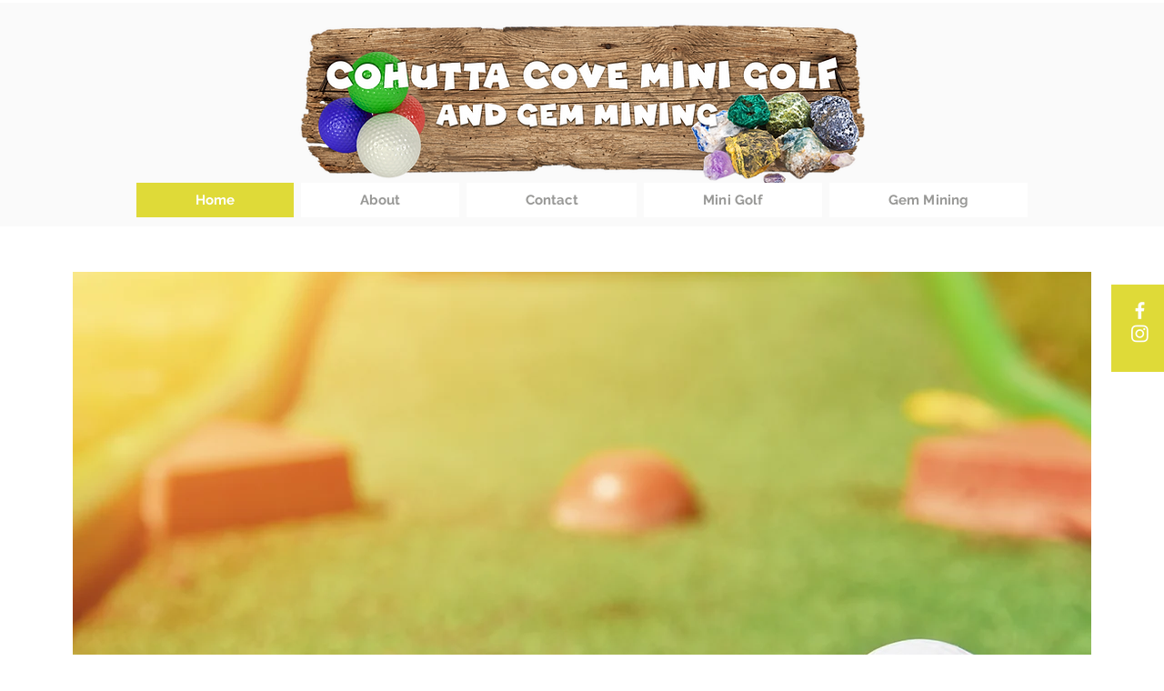

--- FILE ---
content_type: text/css; charset=utf-8
request_url: https://www.cohuttacoveminigolf.com/_serverless/pro-gallery-css-v4-server/layoutCss?ver=2&id=comp-ldxemncw&items=3361_680_382%7C3583_680_382%7C3438_400_300%7C3311_1000_383%7C3472_287_510%7C3444_480_510%7C3591_382_510%7C3847_382_510%7C3469_680_382%7C3354_680_382%7C3522_680_382%7C3602_680_510%7C3626_382_510%7C3482_382_510&container=3762_1120_868_720&options=layoutParams_cropRatio:1%7ClayoutParams_structure_galleryRatio_value:0%7ClayoutParams_repeatingGroupTypes:%7ClayoutParams_gallerySpacing:0%7CgroupTypes:1%7CnumberOfImagesPerRow:5%7CfixedColumns:5%7CcollageAmount:0%7CtextsVerticalPadding:0%7CtextsHorizontalPadding:0%7CcalculateTextBoxHeightMode:MANUAL%7CtargetItemSize:558%7CcubeRatio:1%7CexternalInfoHeight:0%7CexternalInfoWidth:0%7CisRTL:false%7CisVertical:true%7CminItemSize:50%7CgroupSize:1%7CchooseBestGroup:true%7CcubeImages:true%7CcubeType:fill%7CsmartCrop:false%7CcollageDensity:0%7CimageMargin:5%7ChasThumbnails:false%7CgalleryThumbnailsAlignment:bottom%7CgridStyle:1%7CtitlePlacement:SHOW_ON_HOVER%7CarrowsSize:23%7CslideshowInfoSize:200%7CimageInfoType:NO_BACKGROUND%7CtextBoxHeight:0%7CscrollDirection:0%7CgalleryLayout:2%7CgallerySizeType:smart%7CgallerySize:48%7CcropOnlyFill:false%7CnumberOfImagesPerCol:1%7CgroupsPerStrip:0%7Cscatter:0%7CenableInfiniteScroll:true%7CthumbnailSpacings:0%7CarrowsPosition:0%7CthumbnailSize:120%7CcalculateTextBoxWidthMode:PERCENT%7CtextBoxWidthPercent:50%7CuseMaxDimensions:false%7CrotatingGroupTypes:%7CrotatingCropRatios:%7CgallerySizePx:0%7CplaceGroupsLtr:false
body_size: -30
content:
#pro-gallery-comp-ldxemncw [data-hook="item-container"][data-idx="0"].gallery-item-container{opacity: 1 !important;display: block !important;transition: opacity .2s ease !important;top: 0px !important;left: 0px !important;right: auto !important;height: 220px !important;width: 220px !important;} #pro-gallery-comp-ldxemncw [data-hook="item-container"][data-idx="0"] .gallery-item-common-info-outer{height: 100% !important;} #pro-gallery-comp-ldxemncw [data-hook="item-container"][data-idx="0"] .gallery-item-common-info{height: 100% !important;width: 100% !important;} #pro-gallery-comp-ldxemncw [data-hook="item-container"][data-idx="0"] .gallery-item-wrapper{width: 220px !important;height: 220px !important;margin: 0 !important;} #pro-gallery-comp-ldxemncw [data-hook="item-container"][data-idx="0"] .gallery-item-content{width: 220px !important;height: 220px !important;margin: 0px 0px !important;opacity: 1 !important;} #pro-gallery-comp-ldxemncw [data-hook="item-container"][data-idx="0"] .gallery-item-hover{width: 220px !important;height: 220px !important;opacity: 1 !important;} #pro-gallery-comp-ldxemncw [data-hook="item-container"][data-idx="0"] .item-hover-flex-container{width: 220px !important;height: 220px !important;margin: 0px 0px !important;opacity: 1 !important;} #pro-gallery-comp-ldxemncw [data-hook="item-container"][data-idx="0"] .gallery-item-wrapper img{width: 100% !important;height: 100% !important;opacity: 1 !important;} #pro-gallery-comp-ldxemncw [data-hook="item-container"][data-idx="1"].gallery-item-container{opacity: 1 !important;display: block !important;transition: opacity .2s ease !important;top: 0px !important;left: 225px !important;right: auto !important;height: 220px !important;width: 220px !important;} #pro-gallery-comp-ldxemncw [data-hook="item-container"][data-idx="1"] .gallery-item-common-info-outer{height: 100% !important;} #pro-gallery-comp-ldxemncw [data-hook="item-container"][data-idx="1"] .gallery-item-common-info{height: 100% !important;width: 100% !important;} #pro-gallery-comp-ldxemncw [data-hook="item-container"][data-idx="1"] .gallery-item-wrapper{width: 220px !important;height: 220px !important;margin: 0 !important;} #pro-gallery-comp-ldxemncw [data-hook="item-container"][data-idx="1"] .gallery-item-content{width: 220px !important;height: 220px !important;margin: 0px 0px !important;opacity: 1 !important;} #pro-gallery-comp-ldxemncw [data-hook="item-container"][data-idx="1"] .gallery-item-hover{width: 220px !important;height: 220px !important;opacity: 1 !important;} #pro-gallery-comp-ldxemncw [data-hook="item-container"][data-idx="1"] .item-hover-flex-container{width: 220px !important;height: 220px !important;margin: 0px 0px !important;opacity: 1 !important;} #pro-gallery-comp-ldxemncw [data-hook="item-container"][data-idx="1"] .gallery-item-wrapper img{width: 100% !important;height: 100% !important;opacity: 1 !important;} #pro-gallery-comp-ldxemncw [data-hook="item-container"][data-idx="2"].gallery-item-container{opacity: 1 !important;display: block !important;transition: opacity .2s ease !important;top: 0px !important;left: 450px !important;right: auto !important;height: 220px !important;width: 220px !important;} #pro-gallery-comp-ldxemncw [data-hook="item-container"][data-idx="2"] .gallery-item-common-info-outer{height: 100% !important;} #pro-gallery-comp-ldxemncw [data-hook="item-container"][data-idx="2"] .gallery-item-common-info{height: 100% !important;width: 100% !important;} #pro-gallery-comp-ldxemncw [data-hook="item-container"][data-idx="2"] .gallery-item-wrapper{width: 220px !important;height: 220px !important;margin: 0 !important;} #pro-gallery-comp-ldxemncw [data-hook="item-container"][data-idx="2"] .gallery-item-content{width: 220px !important;height: 220px !important;margin: 0px 0px !important;opacity: 1 !important;} #pro-gallery-comp-ldxemncw [data-hook="item-container"][data-idx="2"] .gallery-item-hover{width: 220px !important;height: 220px !important;opacity: 1 !important;} #pro-gallery-comp-ldxemncw [data-hook="item-container"][data-idx="2"] .item-hover-flex-container{width: 220px !important;height: 220px !important;margin: 0px 0px !important;opacity: 1 !important;} #pro-gallery-comp-ldxemncw [data-hook="item-container"][data-idx="2"] .gallery-item-wrapper img{width: 100% !important;height: 100% !important;opacity: 1 !important;} #pro-gallery-comp-ldxemncw [data-hook="item-container"][data-idx="3"]{display: none !important;} #pro-gallery-comp-ldxemncw [data-hook="item-container"][data-idx="4"]{display: none !important;} #pro-gallery-comp-ldxemncw [data-hook="item-container"][data-idx="5"]{display: none !important;} #pro-gallery-comp-ldxemncw [data-hook="item-container"][data-idx="6"]{display: none !important;} #pro-gallery-comp-ldxemncw [data-hook="item-container"][data-idx="7"]{display: none !important;} #pro-gallery-comp-ldxemncw [data-hook="item-container"][data-idx="8"]{display: none !important;} #pro-gallery-comp-ldxemncw [data-hook="item-container"][data-idx="9"]{display: none !important;} #pro-gallery-comp-ldxemncw [data-hook="item-container"][data-idx="10"]{display: none !important;} #pro-gallery-comp-ldxemncw [data-hook="item-container"][data-idx="11"]{display: none !important;} #pro-gallery-comp-ldxemncw [data-hook="item-container"][data-idx="12"]{display: none !important;} #pro-gallery-comp-ldxemncw [data-hook="item-container"][data-idx="13"]{display: none !important;} #pro-gallery-comp-ldxemncw .pro-gallery-prerender{height:670px !important;}#pro-gallery-comp-ldxemncw {height:670px !important; width:1120px !important;}#pro-gallery-comp-ldxemncw .pro-gallery-margin-container {height:670px !important;}#pro-gallery-comp-ldxemncw .pro-gallery {height:670px !important; width:1120px !important;}#pro-gallery-comp-ldxemncw .pro-gallery-parent-container {height:670px !important; width:1125px !important;}